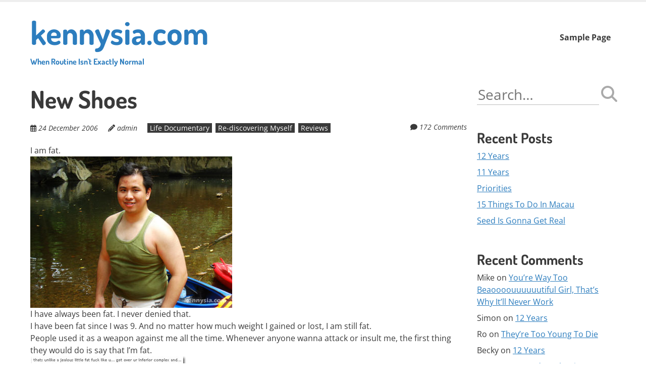

--- FILE ---
content_type: text/html; charset=UTF-8
request_url: https://www.kennysia.com/new_shoes/?replytocom=40793
body_size: 62453
content:
<!doctype html>
<!-- paulirish.com/2008/conditional-stylesheets-vs-css-hacks-answer-neither/ -->
<!--[if lt IE 7]> <html class="no-js lt-ie9 lt-ie8 lt-ie7" lang="en-AU"> <![endif]-->
<!--[if IE 7]>    <html class="no-js lt-ie9 lt-ie8" lang="en-AU"> <![endif]-->
<!--[if IE 8]>    <html class="no-js lt-ie9" lang="en-AU"> <![endif]-->
<!--[if gt IE 8]><!--> <html class="no-js" lang="en-AU"> <!--<![endif]-->
<head>
	<meta charset="UTF-8" />
	<meta http-equiv="x-ua-compatible" content="ie=edge">
	<meta name="viewport" content="width=device-width, initial-scale=1">
	<link rel="profile" href="http://gmpg.org/xfn/11" />
	<link rel="pingback" href="https://www.kennysia.com/xmlrpc.php" />

	<title>New Shoes &#8211; kennysia.com</title>
<meta name='robots' content='max-image-preview:large, noindex, follow' />
<link rel='dns-prefetch' href='//fonts.bunny.net' />
<link rel="alternate" type="application/rss+xml" title="kennysia.com &raquo; Feed" href="https://www.kennysia.com/feed/" />
<link rel="alternate" type="application/rss+xml" title="kennysia.com &raquo; Comments Feed" href="https://www.kennysia.com/comments/feed/" />
<link rel="alternate" type="application/rss+xml" title="kennysia.com &raquo; New Shoes Comments Feed" href="https://www.kennysia.com/new_shoes/feed/" />
<link rel="alternate" title="oEmbed (JSON)" type="application/json+oembed" href="https://www.kennysia.com/wp-json/oembed/1.0/embed?url=https%3A%2F%2Fwww.kennysia.com%2Fnew_shoes%2F" />
<link rel="alternate" title="oEmbed (XML)" type="text/xml+oembed" href="https://www.kennysia.com/wp-json/oembed/1.0/embed?url=https%3A%2F%2Fwww.kennysia.com%2Fnew_shoes%2F&#038;format=xml" />
<style id='wp-img-auto-sizes-contain-inline-css' type='text/css'>
img:is([sizes=auto i],[sizes^="auto," i]){contain-intrinsic-size:3000px 1500px}
/*# sourceURL=wp-img-auto-sizes-contain-inline-css */
</style>
<style id='wp-emoji-styles-inline-css' type='text/css'>

	img.wp-smiley, img.emoji {
		display: inline !important;
		border: none !important;
		box-shadow: none !important;
		height: 1em !important;
		width: 1em !important;
		margin: 0 0.07em !important;
		vertical-align: -0.1em !important;
		background: none !important;
		padding: 0 !important;
	}
/*# sourceURL=wp-emoji-styles-inline-css */
</style>
<style id='wp-block-library-inline-css' type='text/css'>
:root{--wp-block-synced-color:#7a00df;--wp-block-synced-color--rgb:122,0,223;--wp-bound-block-color:var(--wp-block-synced-color);--wp-editor-canvas-background:#ddd;--wp-admin-theme-color:#007cba;--wp-admin-theme-color--rgb:0,124,186;--wp-admin-theme-color-darker-10:#006ba1;--wp-admin-theme-color-darker-10--rgb:0,107,160.5;--wp-admin-theme-color-darker-20:#005a87;--wp-admin-theme-color-darker-20--rgb:0,90,135;--wp-admin-border-width-focus:2px}@media (min-resolution:192dpi){:root{--wp-admin-border-width-focus:1.5px}}.wp-element-button{cursor:pointer}:root .has-very-light-gray-background-color{background-color:#eee}:root .has-very-dark-gray-background-color{background-color:#313131}:root .has-very-light-gray-color{color:#eee}:root .has-very-dark-gray-color{color:#313131}:root .has-vivid-green-cyan-to-vivid-cyan-blue-gradient-background{background:linear-gradient(135deg,#00d084,#0693e3)}:root .has-purple-crush-gradient-background{background:linear-gradient(135deg,#34e2e4,#4721fb 50%,#ab1dfe)}:root .has-hazy-dawn-gradient-background{background:linear-gradient(135deg,#faaca8,#dad0ec)}:root .has-subdued-olive-gradient-background{background:linear-gradient(135deg,#fafae1,#67a671)}:root .has-atomic-cream-gradient-background{background:linear-gradient(135deg,#fdd79a,#004a59)}:root .has-nightshade-gradient-background{background:linear-gradient(135deg,#330968,#31cdcf)}:root .has-midnight-gradient-background{background:linear-gradient(135deg,#020381,#2874fc)}:root{--wp--preset--font-size--normal:16px;--wp--preset--font-size--huge:42px}.has-regular-font-size{font-size:1em}.has-larger-font-size{font-size:2.625em}.has-normal-font-size{font-size:var(--wp--preset--font-size--normal)}.has-huge-font-size{font-size:var(--wp--preset--font-size--huge)}.has-text-align-center{text-align:center}.has-text-align-left{text-align:left}.has-text-align-right{text-align:right}.has-fit-text{white-space:nowrap!important}#end-resizable-editor-section{display:none}.aligncenter{clear:both}.items-justified-left{justify-content:flex-start}.items-justified-center{justify-content:center}.items-justified-right{justify-content:flex-end}.items-justified-space-between{justify-content:space-between}.screen-reader-text{border:0;clip-path:inset(50%);height:1px;margin:-1px;overflow:hidden;padding:0;position:absolute;width:1px;word-wrap:normal!important}.screen-reader-text:focus{background-color:#ddd;clip-path:none;color:#444;display:block;font-size:1em;height:auto;left:5px;line-height:normal;padding:15px 23px 14px;text-decoration:none;top:5px;width:auto;z-index:100000}html :where(.has-border-color){border-style:solid}html :where([style*=border-top-color]){border-top-style:solid}html :where([style*=border-right-color]){border-right-style:solid}html :where([style*=border-bottom-color]){border-bottom-style:solid}html :where([style*=border-left-color]){border-left-style:solid}html :where([style*=border-width]){border-style:solid}html :where([style*=border-top-width]){border-top-style:solid}html :where([style*=border-right-width]){border-right-style:solid}html :where([style*=border-bottom-width]){border-bottom-style:solid}html :where([style*=border-left-width]){border-left-style:solid}html :where(img[class*=wp-image-]){height:auto;max-width:100%}:where(figure){margin:0 0 1em}html :where(.is-position-sticky){--wp-admin--admin-bar--position-offset:var(--wp-admin--admin-bar--height,0px)}@media screen and (max-width:600px){html :where(.is-position-sticky){--wp-admin--admin-bar--position-offset:0px}}

/*# sourceURL=wp-block-library-inline-css */
</style><style id='global-styles-inline-css' type='text/css'>
:root{--wp--preset--aspect-ratio--square: 1;--wp--preset--aspect-ratio--4-3: 4/3;--wp--preset--aspect-ratio--3-4: 3/4;--wp--preset--aspect-ratio--3-2: 3/2;--wp--preset--aspect-ratio--2-3: 2/3;--wp--preset--aspect-ratio--16-9: 16/9;--wp--preset--aspect-ratio--9-16: 9/16;--wp--preset--color--black: #000000;--wp--preset--color--cyan-bluish-gray: #abb8c3;--wp--preset--color--white: #ffffff;--wp--preset--color--pale-pink: #f78da7;--wp--preset--color--vivid-red: #cf2e2e;--wp--preset--color--luminous-vivid-orange: #ff6900;--wp--preset--color--luminous-vivid-amber: #fcb900;--wp--preset--color--light-green-cyan: #7bdcb5;--wp--preset--color--vivid-green-cyan: #00d084;--wp--preset--color--pale-cyan-blue: #8ed1fc;--wp--preset--color--vivid-cyan-blue: #0693e3;--wp--preset--color--vivid-purple: #9b51e0;--wp--preset--color--eclipse: #3a3a3a;--wp--preset--color--san-juan: #334861;--wp--preset--color--denim: #2979c7;--wp--preset--color--electric-violet: #8309e7;--wp--preset--color--cerise: #df49b8;--wp--preset--color--alizarin: #df312c;--wp--preset--color--pumpkin: #FF8228;--wp--preset--color--titanium-yellow: #eef000;--wp--preset--color--atlantis: #7ed934;--wp--preset--color--white-smoke: #eee;--wp--preset--gradient--vivid-cyan-blue-to-vivid-purple: linear-gradient(135deg,rgb(6,147,227) 0%,rgb(155,81,224) 100%);--wp--preset--gradient--light-green-cyan-to-vivid-green-cyan: linear-gradient(135deg,rgb(122,220,180) 0%,rgb(0,208,130) 100%);--wp--preset--gradient--luminous-vivid-amber-to-luminous-vivid-orange: linear-gradient(135deg,rgb(252,185,0) 0%,rgb(255,105,0) 100%);--wp--preset--gradient--luminous-vivid-orange-to-vivid-red: linear-gradient(135deg,rgb(255,105,0) 0%,rgb(207,46,46) 100%);--wp--preset--gradient--very-light-gray-to-cyan-bluish-gray: linear-gradient(135deg,rgb(238,238,238) 0%,rgb(169,184,195) 100%);--wp--preset--gradient--cool-to-warm-spectrum: linear-gradient(135deg,rgb(74,234,220) 0%,rgb(151,120,209) 20%,rgb(207,42,186) 40%,rgb(238,44,130) 60%,rgb(251,105,98) 80%,rgb(254,248,76) 100%);--wp--preset--gradient--blush-light-purple: linear-gradient(135deg,rgb(255,206,236) 0%,rgb(152,150,240) 100%);--wp--preset--gradient--blush-bordeaux: linear-gradient(135deg,rgb(254,205,165) 0%,rgb(254,45,45) 50%,rgb(107,0,62) 100%);--wp--preset--gradient--luminous-dusk: linear-gradient(135deg,rgb(255,203,112) 0%,rgb(199,81,192) 50%,rgb(65,88,208) 100%);--wp--preset--gradient--pale-ocean: linear-gradient(135deg,rgb(255,245,203) 0%,rgb(182,227,212) 50%,rgb(51,167,181) 100%);--wp--preset--gradient--electric-grass: linear-gradient(135deg,rgb(202,248,128) 0%,rgb(113,206,126) 100%);--wp--preset--gradient--midnight: linear-gradient(135deg,rgb(2,3,129) 0%,rgb(40,116,252) 100%);--wp--preset--font-size--small: 13px;--wp--preset--font-size--medium: 20px;--wp--preset--font-size--large: 36px;--wp--preset--font-size--x-large: 42px;--wp--preset--font-size--normal: 16px;--wp--preset--font-size--huge: 48px;--wp--preset--spacing--20: 0.44rem;--wp--preset--spacing--30: 0.67rem;--wp--preset--spacing--40: 1rem;--wp--preset--spacing--50: 1.5rem;--wp--preset--spacing--60: 2.25rem;--wp--preset--spacing--70: 3.38rem;--wp--preset--spacing--80: 5.06rem;--wp--preset--shadow--natural: 6px 6px 9px rgba(0, 0, 0, 0.2);--wp--preset--shadow--deep: 12px 12px 50px rgba(0, 0, 0, 0.4);--wp--preset--shadow--sharp: 6px 6px 0px rgba(0, 0, 0, 0.2);--wp--preset--shadow--outlined: 6px 6px 0px -3px rgb(255, 255, 255), 6px 6px rgb(0, 0, 0);--wp--preset--shadow--crisp: 6px 6px 0px rgb(0, 0, 0);}:root { --wp--style--global--content-size: inherit;--wp--style--global--wide-size: inherit; }:where(body) { margin: 0; }.wp-site-blocks > .alignleft { float: left; margin-right: 2em; }.wp-site-blocks > .alignright { float: right; margin-left: 2em; }.wp-site-blocks > .aligncenter { justify-content: center; margin-left: auto; margin-right: auto; }:where(.is-layout-flex){gap: 0.5em;}:where(.is-layout-grid){gap: 0.5em;}.is-layout-flow > .alignleft{float: left;margin-inline-start: 0;margin-inline-end: 2em;}.is-layout-flow > .alignright{float: right;margin-inline-start: 2em;margin-inline-end: 0;}.is-layout-flow > .aligncenter{margin-left: auto !important;margin-right: auto !important;}.is-layout-constrained > .alignleft{float: left;margin-inline-start: 0;margin-inline-end: 2em;}.is-layout-constrained > .alignright{float: right;margin-inline-start: 2em;margin-inline-end: 0;}.is-layout-constrained > .aligncenter{margin-left: auto !important;margin-right: auto !important;}.is-layout-constrained > :where(:not(.alignleft):not(.alignright):not(.alignfull)){max-width: var(--wp--style--global--content-size);margin-left: auto !important;margin-right: auto !important;}.is-layout-constrained > .alignwide{max-width: var(--wp--style--global--wide-size);}body .is-layout-flex{display: flex;}.is-layout-flex{flex-wrap: wrap;align-items: center;}.is-layout-flex > :is(*, div){margin: 0;}body .is-layout-grid{display: grid;}.is-layout-grid > :is(*, div){margin: 0;}body{padding-top: 0px;padding-right: 0px;padding-bottom: 0px;padding-left: 0px;}a:where(:not(.wp-element-button)){text-decoration: underline;}:root :where(.wp-element-button, .wp-block-button__link){background-color: #32373c;border-width: 0;color: #fff;font-family: inherit;font-size: inherit;font-style: inherit;font-weight: inherit;letter-spacing: inherit;line-height: inherit;padding-top: calc(0.667em + 2px);padding-right: calc(1.333em + 2px);padding-bottom: calc(0.667em + 2px);padding-left: calc(1.333em + 2px);text-decoration: none;text-transform: inherit;}.has-black-color{color: var(--wp--preset--color--black) !important;}.has-cyan-bluish-gray-color{color: var(--wp--preset--color--cyan-bluish-gray) !important;}.has-white-color{color: var(--wp--preset--color--white) !important;}.has-pale-pink-color{color: var(--wp--preset--color--pale-pink) !important;}.has-vivid-red-color{color: var(--wp--preset--color--vivid-red) !important;}.has-luminous-vivid-orange-color{color: var(--wp--preset--color--luminous-vivid-orange) !important;}.has-luminous-vivid-amber-color{color: var(--wp--preset--color--luminous-vivid-amber) !important;}.has-light-green-cyan-color{color: var(--wp--preset--color--light-green-cyan) !important;}.has-vivid-green-cyan-color{color: var(--wp--preset--color--vivid-green-cyan) !important;}.has-pale-cyan-blue-color{color: var(--wp--preset--color--pale-cyan-blue) !important;}.has-vivid-cyan-blue-color{color: var(--wp--preset--color--vivid-cyan-blue) !important;}.has-vivid-purple-color{color: var(--wp--preset--color--vivid-purple) !important;}.has-eclipse-color{color: var(--wp--preset--color--eclipse) !important;}.has-san-juan-color{color: var(--wp--preset--color--san-juan) !important;}.has-denim-color{color: var(--wp--preset--color--denim) !important;}.has-electric-violet-color{color: var(--wp--preset--color--electric-violet) !important;}.has-cerise-color{color: var(--wp--preset--color--cerise) !important;}.has-alizarin-color{color: var(--wp--preset--color--alizarin) !important;}.has-pumpkin-color{color: var(--wp--preset--color--pumpkin) !important;}.has-titanium-yellow-color{color: var(--wp--preset--color--titanium-yellow) !important;}.has-atlantis-color{color: var(--wp--preset--color--atlantis) !important;}.has-white-smoke-color{color: var(--wp--preset--color--white-smoke) !important;}.has-black-background-color{background-color: var(--wp--preset--color--black) !important;}.has-cyan-bluish-gray-background-color{background-color: var(--wp--preset--color--cyan-bluish-gray) !important;}.has-white-background-color{background-color: var(--wp--preset--color--white) !important;}.has-pale-pink-background-color{background-color: var(--wp--preset--color--pale-pink) !important;}.has-vivid-red-background-color{background-color: var(--wp--preset--color--vivid-red) !important;}.has-luminous-vivid-orange-background-color{background-color: var(--wp--preset--color--luminous-vivid-orange) !important;}.has-luminous-vivid-amber-background-color{background-color: var(--wp--preset--color--luminous-vivid-amber) !important;}.has-light-green-cyan-background-color{background-color: var(--wp--preset--color--light-green-cyan) !important;}.has-vivid-green-cyan-background-color{background-color: var(--wp--preset--color--vivid-green-cyan) !important;}.has-pale-cyan-blue-background-color{background-color: var(--wp--preset--color--pale-cyan-blue) !important;}.has-vivid-cyan-blue-background-color{background-color: var(--wp--preset--color--vivid-cyan-blue) !important;}.has-vivid-purple-background-color{background-color: var(--wp--preset--color--vivid-purple) !important;}.has-eclipse-background-color{background-color: var(--wp--preset--color--eclipse) !important;}.has-san-juan-background-color{background-color: var(--wp--preset--color--san-juan) !important;}.has-denim-background-color{background-color: var(--wp--preset--color--denim) !important;}.has-electric-violet-background-color{background-color: var(--wp--preset--color--electric-violet) !important;}.has-cerise-background-color{background-color: var(--wp--preset--color--cerise) !important;}.has-alizarin-background-color{background-color: var(--wp--preset--color--alizarin) !important;}.has-pumpkin-background-color{background-color: var(--wp--preset--color--pumpkin) !important;}.has-titanium-yellow-background-color{background-color: var(--wp--preset--color--titanium-yellow) !important;}.has-atlantis-background-color{background-color: var(--wp--preset--color--atlantis) !important;}.has-white-smoke-background-color{background-color: var(--wp--preset--color--white-smoke) !important;}.has-black-border-color{border-color: var(--wp--preset--color--black) !important;}.has-cyan-bluish-gray-border-color{border-color: var(--wp--preset--color--cyan-bluish-gray) !important;}.has-white-border-color{border-color: var(--wp--preset--color--white) !important;}.has-pale-pink-border-color{border-color: var(--wp--preset--color--pale-pink) !important;}.has-vivid-red-border-color{border-color: var(--wp--preset--color--vivid-red) !important;}.has-luminous-vivid-orange-border-color{border-color: var(--wp--preset--color--luminous-vivid-orange) !important;}.has-luminous-vivid-amber-border-color{border-color: var(--wp--preset--color--luminous-vivid-amber) !important;}.has-light-green-cyan-border-color{border-color: var(--wp--preset--color--light-green-cyan) !important;}.has-vivid-green-cyan-border-color{border-color: var(--wp--preset--color--vivid-green-cyan) !important;}.has-pale-cyan-blue-border-color{border-color: var(--wp--preset--color--pale-cyan-blue) !important;}.has-vivid-cyan-blue-border-color{border-color: var(--wp--preset--color--vivid-cyan-blue) !important;}.has-vivid-purple-border-color{border-color: var(--wp--preset--color--vivid-purple) !important;}.has-eclipse-border-color{border-color: var(--wp--preset--color--eclipse) !important;}.has-san-juan-border-color{border-color: var(--wp--preset--color--san-juan) !important;}.has-denim-border-color{border-color: var(--wp--preset--color--denim) !important;}.has-electric-violet-border-color{border-color: var(--wp--preset--color--electric-violet) !important;}.has-cerise-border-color{border-color: var(--wp--preset--color--cerise) !important;}.has-alizarin-border-color{border-color: var(--wp--preset--color--alizarin) !important;}.has-pumpkin-border-color{border-color: var(--wp--preset--color--pumpkin) !important;}.has-titanium-yellow-border-color{border-color: var(--wp--preset--color--titanium-yellow) !important;}.has-atlantis-border-color{border-color: var(--wp--preset--color--atlantis) !important;}.has-white-smoke-border-color{border-color: var(--wp--preset--color--white-smoke) !important;}.has-vivid-cyan-blue-to-vivid-purple-gradient-background{background: var(--wp--preset--gradient--vivid-cyan-blue-to-vivid-purple) !important;}.has-light-green-cyan-to-vivid-green-cyan-gradient-background{background: var(--wp--preset--gradient--light-green-cyan-to-vivid-green-cyan) !important;}.has-luminous-vivid-amber-to-luminous-vivid-orange-gradient-background{background: var(--wp--preset--gradient--luminous-vivid-amber-to-luminous-vivid-orange) !important;}.has-luminous-vivid-orange-to-vivid-red-gradient-background{background: var(--wp--preset--gradient--luminous-vivid-orange-to-vivid-red) !important;}.has-very-light-gray-to-cyan-bluish-gray-gradient-background{background: var(--wp--preset--gradient--very-light-gray-to-cyan-bluish-gray) !important;}.has-cool-to-warm-spectrum-gradient-background{background: var(--wp--preset--gradient--cool-to-warm-spectrum) !important;}.has-blush-light-purple-gradient-background{background: var(--wp--preset--gradient--blush-light-purple) !important;}.has-blush-bordeaux-gradient-background{background: var(--wp--preset--gradient--blush-bordeaux) !important;}.has-luminous-dusk-gradient-background{background: var(--wp--preset--gradient--luminous-dusk) !important;}.has-pale-ocean-gradient-background{background: var(--wp--preset--gradient--pale-ocean) !important;}.has-electric-grass-gradient-background{background: var(--wp--preset--gradient--electric-grass) !important;}.has-midnight-gradient-background{background: var(--wp--preset--gradient--midnight) !important;}.has-small-font-size{font-size: var(--wp--preset--font-size--small) !important;}.has-medium-font-size{font-size: var(--wp--preset--font-size--medium) !important;}.has-large-font-size{font-size: var(--wp--preset--font-size--large) !important;}.has-x-large-font-size{font-size: var(--wp--preset--font-size--x-large) !important;}.has-normal-font-size{font-size: var(--wp--preset--font-size--normal) !important;}.has-huge-font-size{font-size: var(--wp--preset--font-size--huge) !important;}
/*# sourceURL=global-styles-inline-css */
</style>

<link rel='stylesheet' id='normalize-css' href='https://www.kennysia.com/wp-content/themes/ephemeris/css/normalize.css?ver=8.0.1' type='text/css' media='all' />
<link rel='stylesheet' id='font-awesome-6-css' href='https://www.kennysia.com/wp-content/themes/ephemeris/css/fontawesome-all.min.css?ver=6.7.2' type='text/css' media='all' />
<link rel='stylesheet' id='unsemantic-grid-css' href='https://www.kennysia.com/wp-content/themes/ephemeris/css/unsemantic.css?ver=1.2.3' type='text/css' media='all' />
<link rel='stylesheet' id='ephemeris-fonts-css' href='https://fonts.bunny.net/css?family=Open+Sans%3A400%2C400i%2C700%2C700i%7CDosis%3A700&#038;subset=latin&#038;display=fallback' type='text/css' media='all' />
<link rel='stylesheet' id='ephemeris-style-css' href='https://www.kennysia.com/wp-content/themes/ephemeris/style.css?ver=1.5.3' type='text/css' media='all' />
<script type="text/javascript" src="https://www.kennysia.com/wp-includes/js/jquery/jquery.min.js?ver=3.7.1" id="jquery-core-js"></script>
<script type="text/javascript" src="https://www.kennysia.com/wp-includes/js/jquery/jquery-migrate.min.js?ver=3.4.1" id="jquery-migrate-js"></script>
<link rel="https://api.w.org/" href="https://www.kennysia.com/wp-json/" /><link rel="alternate" title="JSON" type="application/json" href="https://www.kennysia.com/wp-json/wp/v2/posts/463" /><link rel="EditURI" type="application/rsd+xml" title="RSD" href="https://www.kennysia.com/xmlrpc.php?rsd" />
<meta name="generator" content="WordPress 6.9" />
<link rel="canonical" href="https://www.kennysia.com/new_shoes/" />
<link rel='shortlink' href='https://www.kennysia.com/?p=463' />
<style type="text/css">@media only screen and (max-width: 1600px) {.site-content .grid-100 .alignwide {margin-left: 0;margin-right: 0;}.site-content .grid-100 .wp-block-table.alignwide {width: 100%;}.site-content .grid-100 figure.alignwide.wp-block-embed.is-type-video {width: 100%;}}.wp-block-group.alignwide.is-layout-constrained {max-width: 1560px;}.wp-block-group.alignfull.is-layout-constrained {max-width: none;}body .is-layout-constrained > :where(:not(.alignleft):not(.alignright):not(.alignfull)) {max-width: 1160px;}.wp-block-cover .wp-block-cover__inner-container {max-width: 1160px;}.wp-block-cover.is-style-extended-inner-container .wp-block-cover__inner-container {max-width: 1560px;}</style><style type="text/css">.grid-container { max-width: 1200px; }.entry-header h1 { color: #3a3a3a; }.entry-header h1 a { color: #3a3a3a; }.entry-header h1 a:visited { color: #3a3a3a; }.entry-header h1 a:hover, .entry-header h1 a:active { color: #2c7dbe; }h1, h2, h3, h4, h5, h6 { color: #3a3a3a; }h1 a, h2 a, h3 a, h4 a, h5 a, h6 a { color: #2c7dbe; }h1 a:visited, h2 a:visited, h3 a:visited, h4 a:visited, h5 a:visited, h6 a:visited { color: #2c7dbe; }h1 a:hover, h2 a:hover, h3 a:hover, h4 a:hover, h5 a:hover, h6 a:hover, h1 a:active, h2 a:active, h3 a:active, h4 a:active, h5 a:active, h6 a:active { color: #344860; }.site-content, .more-link { color: #3a3a3a; }a, .more-link { color: #2c7dbe; }a:visited, .more-link:visited { color: #2c7dbe; }a:hover, a:active, .more-link:hover, .more-link:active { color: #344860; }#footercontainer { background-color: #f9f9f9; }#footercreditscontainer { background-color: #f9f9f9; }.site-credits { color: #9a9a9a; }</style><style type="text/css">.recentcomments a{display:inline !important;padding:0 !important;margin:0 !important;}</style></head>

<body itemscope="itemscope" itemtype="http://schema.org/CreativeWork" class="wp-singular post-template-default single single-post postid-463 single-format-standard wp-embed-responsive wp-theme-ephemeris">
<main class="hfeed site" role="main">

	<div class="visuallyhidden skip-link"><a href="#content" title="Skip to main content">Skip to main content</a></div>

				<div class="top-header">
			<div class="announcement-bar grid-container">
				<div class="grid-100 tablet-grid-100 social-header"></div> <!-- /.grid-100.social-header -->			</div>
		</div>

		<div id="headercontainer">
			
			<header id="masthead" class="grid-container site-header" role="banner">
				<div class="grid-40 tablet-grid-40 mobile-grid-100 site-title"><span class="site-title-link"><a href="https://www.kennysia.com/" title="kennysia.com" rel="home">kennysia.com<div class="site-title-tagline">When Routine Isn&#039;t Exactly Normal</div></a></span></div> <!-- /.grid-40.site-title --><div class="grid-60 tablet-grid-60 mobile-grid-100 "><nav id="site-navigation" class="main-navigation" role="navigation" itemscope="itemscope" itemtype="http://schema.org/SiteNavigationElement"><div class="assistive-text skip-link"><a href="#content" title="Skip to content">Skip to content</a></div><div class="nav-menu"><ul>
<li class="page_item page-item-2"><a href="https://www.kennysia.com/sample-page/">Sample Page</a></li>
</ul></div>
</nav> <!-- /.site-navigation.main-navigation --></div> <!-- /.grid-60 -->			</header> <!-- /#masthead.grid-container.site-header -->

					</div> <!-- /#headercontainer -->
			

<div id="maincontentcontainer">
	<div id="content" class="grid-container site-content" role="main">

						<div class="grid-75 tablet-grid-75 mobile-grid-100">

				
<article itemscope="itemscope" itemtype="http://schema.org/Article" id="post-463" class="post-463 post type-post status-publish format-standard hentry category-life-documentary category-re-discovering-myself category-reviews">
			<header class="entry-header">
							<h1 class="entry-title">New Shoes</h1>
				<div class="header-meta"><span class="publish-date"><i class="far fa-calendar-alt" aria-hidden="true"></i> <a href="https://www.kennysia.com/new_shoes/" title="Posted 24 December 2006 @ 4:56 pm" rel="bookmark"><time class="entry-date" datetime="2006-12-24T16:56:12+08:00" itemprop="datePublished">24 December 2006</time></a></span><address class="publish-author"><i class="fas fa-pencil-alt" aria-hidden="true"></i> <span class="author vcard"><a class="url fn n" href="https://www.kennysia.com/author/kennysia/" title="View all posts by admin" rel="author" itemprop="author">admin</a></span></address><span class="post-categories"><a href="https://www.kennysia.com/category/life-documentary/" rel="category tag">Life Documentary</a> <a href="https://www.kennysia.com/category/re-discovering-myself/" rel="category tag">Re-discovering Myself</a> <a href="https://www.kennysia.com/category/reviews/" rel="category tag">Reviews</a></span><span class="comments-link"><i class="fas fa-comment" aria-hidden="true"></i> <a href="https://www.kennysia.com/new_shoes/#comments" title="Comment on New Shoes">172 Comments</a></span></div>			</header> <!-- /.entry-header -->
	
			<div class="entry-content">
			<p>I am fat.<br />
<img fetchpriority="high" decoding="async" src="http://www.kennysia.com/images/photos/20061223-17.jpg" width="400" height="300" alt="" border="0"><br />
I have always been fat. I never denied that.<br />
I have been fat since I was 9. And no matter how much weight I gained or lost, I am still fat.<br />
People used it as a weapon against me all the time. Whenever anyone wanna attack or insult me, the first thing they would do is say that I&#8217;m fat.<br />
<img decoding="async" src="http://www.kennysia.com/images/photos/20061223-18.jpg" width="400" height="300" alt="" border="0"><br />
It didn&#8217;t do my self-esteem a lot of good, even way back when I was in high school. I was quiet. I did not have a lot of friends because I did not fit in the &#8220;popular crowd&#8221;. I was bullied because I was fat.<br />
I was like Rudolph the Red-Nosed Reindeer.<br />
All of the other reindeers, used to laugh and call me names. They never let poor Kenny, play in any reindeer games.<br />
<img decoding="async" src="http://www.kennysia.com/images/photos/20061223-10.jpg" width="400" height="300" alt="" border="0"><br />
That&#8217;s alright. I am fat. People call me fat and I deserve it.<br />
It&#8217;s not like I have anyone to blame it on.<br />
Who can I blame? My parents for giving me bad genes?<br />
<img loading="lazy" decoding="async" src="http://www.kennysia.com/images/photos/20061223-9.jpg" width="400" height="300" alt="" border="0"><br />
Some people can eat like a horse, drink like a fish, don&#8217;t exercise and still remain slim.<br />
I have to watch what I eat strictly and workout 6 times a week like mad just to prevent myself from getting too fat. If I fail to follow that routine for even just one week, I will gain fat. That&#8217;s how sensitive my body is.<br />
But that&#8217;s ok.<br />
I recognise it as my disability. It is a curse I have to live with. But it doesn&#8217;t bother me.<br />
All it means is I have to work extra hard to be on the same level with everyone else.<br />
<img loading="lazy" decoding="async" src="http://www.kennysia.com/images/photos/20061223-1.jpg" width="400" height="300" alt="" border="0"><br />
So be it.<br />
This time last year I made myself <a href="http://www.kennysia.com/archives/2005/12/2006_new_years.php" target="_blank" rel="noopener">a list of New Year&#8217;s Resolutions</a>.<br />
One of the items on the list, is to shed 10kg off my body weight.<br />
<img loading="lazy" decoding="async" src="http://www.kennysia.com/images/photos/20061223-4.jpg" width="400" height="300" alt="" border="0"><br />
And so I started exercising regularly. For the past few months I have been hitting the gym almost without fail 3 times a week immediately after work. On top of that, I am alternating between jogging and swimming 45 minutes in the pool everyday.<br />
I began eating all the healthy stuff. Friends who went out with me before would vouch for my strict draconian diet. I gave up a lot of my favourite Kuching food, like kolo mee and laksa. I took the <a href="http://www.cheeserland.com/kenko" target="_blank" rel="noopener">Kenko Diet Plums</a> I got from Cheesie. At the peak of my desperation, I was eating an apple for lunch.<br />
It has been 12 months since I made that resolution.<br />
I was 86kg then.<br />
<img loading="lazy" decoding="async" src="http://www.kennysia.com/images/photos/20061223-3.jpg" width="300" height="400" alt="" border="0"><br />
<br />
I am 78kg now.<br />
<img loading="lazy" decoding="async" src="http://www.kennysia.com/images/photos/20061223-2.jpg" width="500" height="375" alt="" border="0"><br />
Just 2kg shy of my target.<br />
Of course, I am still fat lah. I know that I&#8217;ll probably never ever be considered slim. Still fat, but just <i>less </i>fat.<br />
Knowing how stubborn my body is, losing the 8kg over the period of 12 months wasn&#8217;t that easy.<br />
<img loading="lazy" decoding="async" src="http://www.kennysia.com/images/photos/20061223-8.jpg" width="400" height="300" alt="" border="0"><br />
Without a doubt, the most significant turning point in 2006 was when I did the 42km <a href="http://www.kennysia.com/archives/2006/03/kuala_lumpur_in.php" target="_blank" rel="noopener">KL International Marathon</a>. Of all the participants present that day at the starting line, I was definitely the most out of place. I was like the Jack Black among all the Johnny Depps and Angelina Jolies.<br />
And yet I did it, even when it meant limping and literally DRAGGING my two numb legs for the remaining 12km of the race.<br />
<img loading="lazy" decoding="async" src="http://www.kennysia.com/images/photos/20060307-9.jpg" title="" width="400" height="300" border="0"><br />
I felt like a brand new person when I crossed the finishing line. It wasn&#8217;t just because I had achieved a seemingly inhumane feat. It was also the people I meet along the way, like a 73-year-old who finished the race 1.5 hour ahead of me, that inspired me and gave me unlimited confidence boost.<br />
Completing the 42km made me truly believe that <b>nothing is impossible</b>.<br />
Soon after the marathon, I noticed my body underwent serious transformation. Within a month, 4kg worth of fat melted right off my body.<br />
<img loading="lazy" decoding="async" src="http://www.kennysia.com/images/photos/20061223-13.jpg" width="400" height="300" alt="" border="0"><br />
A lot of people e-mailed in asking if I&#8217;m participating in future marathons.<br />
Yes, I am.<br />
I can&#8217;t lie. I miss the trance I went into after reaching the human threshold 30km into the race. I miss the hit of natural high when I crossed the finishing line. The fact is, <i>I cannot wait</i> to compete in my next marathon. I&#8217;m addicted to it.<br />
One of my new year resolutions is take up distance running seriously next year.<br />
I have already started training for my next marathon.<br />
<img loading="lazy" decoding="async" src="http://www.kennysia.com/images/photos/20061223-12.jpg" width="400" height="300" alt="" border="0"><br />
But the shoes I wore for my last one was completely obliterated. I wasn&#8217;t ready to replace them since I only had those shoes for less than 2 years.<br />
I did helplessly try to superglue the soles of the shoes back together but the damn thing couldn&#8217;t even hold on for a few days before opening its mouth again.<br />
<img loading="lazy" decoding="async" src="http://www.kennysia.com/images/photos/20061223-14.jpg" width="400" height="300" alt="" border="0"><br />
I was walking around in the adidas store at 1 Utama during my last trip to KL and learnt about their &#8216;Test Run 28&#8217; campaign which I thought was real interesting concept.<br />
<img loading="lazy" decoding="async" src="http://www.kennysia.com/images/photos/20061223-5.jpg" width="400" height="300" alt="" border="0"><br />
If you&#8217;re not satisfied for any reason at all within 28 days, the shop will exchange them for another brand new pair from the <i>&#8216;Test Run 28&#8217;</i> range, no questions asked.<br />
That&#8217;s real important because good running shoes always costs so bloody much. Most people don&#8217;t know if the shoes really suit them or not until they tried them out in the real world.<br />
<img loading="lazy" decoding="async" src="http://www.kennysia.com/images/photos/20061223-7.jpg" width="400" height="300" alt="" border="0"><br />
It&#8217;s been ages since I bought new sports shoes, so I was like a kid in a candy store going through all the choices.<br />
I spotted the adidas Supernova Control and fell in love with it as soon as I slipped them on. It is their latest in their popular Supernova series which has been getting rave reviews from the runners community. A pair of those costs RM499 . That&#8217;s the price to pay to get their top-of-the-line technical running shoes.<br />
RM499&#8230; that&#8217;s like, RM249.50 for each foot. :/<br />
<img loading="lazy" decoding="async" src="http://www.kennysia.com/images/photos/20061223-6.jpg" width="500" height="375" alt="" border="0"><br />
The difference between a RM499 technical shoe and a RM49 one you can get from Bata is that the more expensive adidas is fitted with all the high-end technology a normal person couldn&#8217;t care less.<br />
Technology like the <i>Ortholite </i>for its antimicrobial moisture wicking sock lining, <i>3D Torsion System</i> for mid-foot integerity, <i>Quickstrike </i>for light-weight flexibility, <i>adiWEAR </i>for durable outsoles, <i>adiPRENE </i>for shock absorption and <i>adiPRENE+</i> for efficient forefoot propulsion.<br />
Oh sorry, did I make you read through all those? 😉<br />
Heh, I wouldn&#8217;t even adiBOTHER to adiSTAND all those adiTERMS, adiWISE I will get an adiHEADACHE+ and then I&#8217;ll say adiOS.<br />
<img loading="lazy" decoding="async" src="http://www.kennysia.com/images/photos/20061223-16.jpg" width="400" height="300" alt="" border="0"><br />
Still, can&#8217;t deny that the new shoes look cool though. 😛 I just love the silver and metallic blue colour combo. It looks darn futuristic.<br />
<img loading="lazy" decoding="async" src="http://www.kennysia.com/images/photos/20061223-15.jpg" width="500" height="375" alt="" border="0"><br />
Anyway, I worn the shoes for a few days now and they feel fantastic. No wonder seasoned runners love these. My ankles don&#8217;t hurt as much after running and that&#8217;s a good thing if I plan to improve my marathon time in 3 months time.<br />
When you&#8217;re running religiously everyday, simple purchases like this can make your feet really happy.</p>
<p><img loading="lazy" decoding="async" src="http://www.kennysia.com/images/photos/20061223-11.jpg" width="400" height="463" alt="" border="0"><br />
So who&#8217;s joining me for my next marathon?</p>
<p><span id="more-463"></span><br />
Look what I got in a mail. A <a href="http://www.kennysia.com/images/photos/20061223-0.jpg" target="_blank" rel="noopener">belated birthday/early Christmas present</a> all the way from Singapore!<br />
Thanks <a href="http://0811.blogdrive.com" target="_blank" rel="noopener">desperate addict</a>!</p>
					</div> <!-- /.entry-content -->
	
	<footer class="entry-meta">
							</footer> <!-- /.entry-meta -->
	</article> <!-- /#post -->

<section id="comments" class="comments-area">

	
	
		<div id="respond" class="comment-respond">
		<h3 id="reply-title" class="comment-reply-title">Leave a Reply <small><a rel="nofollow" id="cancel-comment-reply-link" href="/new_shoes/#respond" style="display:none;">Cancel reply</a></small></h3><form action="https://www.kennysia.com/wp-comments-post.php" method="post" id="commentform" class="comment-form"><p class="comment-notes"><span id="email-notes">Your email address will not be published.</span> <span class="required-field-message">Required fields are marked <span class="required">*</span></span></p><p class="comment-form-comment"><label for="comment">Comment <span class="required">*</span></label><textarea autocomplete="new-password"  id="ib06380916"  name="ib06380916"   cols="45" rows="8" aria-required="true"></textarea><textarea id="comment" aria-label="hp-comment" aria-hidden="true" name="comment" autocomplete="new-password" style="padding:0 !important;clip:rect(1px, 1px, 1px, 1px) !important;position:absolute !important;white-space:nowrap !important;height:1px !important;width:1px !important;overflow:hidden !important;" tabindex="-1"></textarea><script data-noptimize>document.getElementById("comment").setAttribute( "id", "ad13a0cddfd842c49bb89013dc4e83ac" );document.getElementById("ib06380916").setAttribute( "id", "comment" );</script></p><p class="comment-form-author"><label for="author">Name <span class="required">*</span></label> <input id="author" name="author" type="text" value="" size="30" aria-required="true" /></p>
<p class="comment-form-email"><label for="email">Email <span class="required">*</span></label> <input id="email" name="email" type="text" value="" size="30" aria-required="true" /></p>
<p class="comment-form-url"><label for="url">Website</label><input id="url" name="url" type="text" value="" size="30" /></p>
<p class="comment-form-cookies-consent"><input id="wp-comment-cookies-consent" name="wp-comment-cookies-consent" type="checkbox" value="yes" /> <label for="wp-comment-cookies-consent">Save my name, email, and website in this browser for the next time I comment.</label></p>
<p class="form-submit"><input name="submit" type="submit" id="submit" class="submit" value="Post Comment" /> <input type='hidden' name='comment_post_ID' value='463' id='comment_post_ID' />
<input type='hidden' name='comment_parent' id='comment_parent' value='0' />
</p><p style="display: none;"><input type="hidden" id="akismet_comment_nonce" name="akismet_comment_nonce" value="09b99a97cb" /></p><p style="display: none !important;" class="akismet-fields-container" data-prefix="ak_"><label>&#916;<textarea name="ak_hp_textarea" cols="45" rows="8" maxlength="100"></textarea></label><input type="hidden" id="ak_js_1" name="ak_js" value="237"/><script>document.getElementById( "ak_js_1" ).setAttribute( "value", ( new Date() ).getTime() );</script></p></form>	</div><!-- #respond -->
	
</section> <!-- /#comments.comments-area -->
<nav role="navigation" class="navigation pagination nav-single"><h2 class="screen-reader-text">Posts navigation</h2><div class="nav-previous"><a href="https://www.kennysia.com/the_truth_about/" rel="prev"><span class="meta-nav"><i class="fas fa-angle-left" aria-hidden="true"></i></span> The Truth About The Truth About Prepaid</a></div><div class="nav-next"><a href="https://www.kennysia.com/kirsten_is_2_ye/" rel="next">Kirsten Is 2 Years Old <span class="meta-nav"><i class="fas fa-angle-right" aria-hidden="true"></i></span></a></div></nav><!-- .navigation pagination nav-single -->
			</div>
			<div class="grid-25 tablet-grid-25 mobile-grid-100">

	
<div id="secondary" class="widget-area" role="complementary">
	<aside id="search-2" class="widget widget_search"><form role="search" method="get" class="search-form" action="https://www.kennysia.com">
	<label>
		<span class="screen-reader-text">Search for:</span>
		<input type="search" class="search-field" placeholder="Search&hellip;" value="" name="s"/>
	</label>
	<button type="submit" class="search-submit"><i class="fas fa-search"></i></button>
<input type='hidden' name='lang' value='en' /></form>
</aside>
		<aside id="recent-posts-2" class="widget widget_recent_entries">
		<h3 class="widget-title">Recent Posts</h3>
		<ul>
											<li>
					<a href="https://www.kennysia.com/12_years/">12 Years</a>
									</li>
											<li>
					<a href="https://www.kennysia.com/11_years/">11 Years</a>
									</li>
											<li>
					<a href="https://www.kennysia.com/priorities/">Priorities</a>
									</li>
											<li>
					<a href="https://www.kennysia.com/15_things_to_do/">15 Things To Do In Macau</a>
									</li>
											<li>
					<a href="https://www.kennysia.com/seed_is_gonna_g/">Seed Is Gonna Get Real</a>
									</li>
					</ul>

		</aside><aside id="recent-comments-2" class="widget widget_recent_comments"><h3 class="widget-title">Recent Comments</h3><ul id="recentcomments"><li class="recentcomments"><span class="comment-author-link">Mike</span> on <a href="https://www.kennysia.com/youre_way_too_b/#comment-156539">You&#8217;re Way Too Beaoooouuuuuutiful Girl, That&#8217;s Why It&#8217;ll Never Work</a></li><li class="recentcomments"><span class="comment-author-link">Simon</span> on <a href="https://www.kennysia.com/12_years/#comment-154582">12 Years</a></li><li class="recentcomments"><span class="comment-author-link">Ro</span> on <a href="https://www.kennysia.com/theyre_too_youn/#comment-146730">They&#8217;re Too Young To Die</a></li><li class="recentcomments"><span class="comment-author-link">Becky</span> on <a href="https://www.kennysia.com/12_years/#comment-106223">12 Years</a></li><li class="recentcomments"><span class="comment-author-link">me</span> on <a href="https://www.kennysia.com/eo_tour_de_mala/#comment-106106">EO Tour de Malaysia</a></li></ul></aside><aside id="archives-2" class="widget widget_archive"><h3 class="widget-title">Archives</h3>
			<ul>
					<li><a href='https://www.kennysia.com/2017/05/'>May 2017</a></li>
	<li><a href='https://www.kennysia.com/2016/05/'>May 2016</a></li>
	<li><a href='https://www.kennysia.com/2015/10/'>October 2015</a></li>
	<li><a href='https://www.kennysia.com/2015/09/'>September 2015</a></li>
	<li><a href='https://www.kennysia.com/2015/08/'>August 2015</a></li>
	<li><a href='https://www.kennysia.com/2015/05/'>May 2015</a></li>
	<li><a href='https://www.kennysia.com/2015/04/'>April 2015</a></li>
	<li><a href='https://www.kennysia.com/2015/03/'>March 2015</a></li>
	<li><a href='https://www.kennysia.com/2014/05/'>May 2014</a></li>
	<li><a href='https://www.kennysia.com/2014/03/'>March 2014</a></li>
	<li><a href='https://www.kennysia.com/2014/01/'>January 2014</a></li>
	<li><a href='https://www.kennysia.com/2013/12/'>December 2013</a></li>
	<li><a href='https://www.kennysia.com/2013/11/'>November 2013</a></li>
	<li><a href='https://www.kennysia.com/2013/10/'>October 2013</a></li>
	<li><a href='https://www.kennysia.com/2013/05/'>May 2013</a></li>
	<li><a href='https://www.kennysia.com/2013/02/'>February 2013</a></li>
	<li><a href='https://www.kennysia.com/2013/01/'>January 2013</a></li>
	<li><a href='https://www.kennysia.com/2012/12/'>December 2012</a></li>
	<li><a href='https://www.kennysia.com/2012/11/'>November 2012</a></li>
	<li><a href='https://www.kennysia.com/2012/10/'>October 2012</a></li>
	<li><a href='https://www.kennysia.com/2012/09/'>September 2012</a></li>
	<li><a href='https://www.kennysia.com/2012/08/'>August 2012</a></li>
	<li><a href='https://www.kennysia.com/2012/07/'>July 2012</a></li>
	<li><a href='https://www.kennysia.com/2012/06/'>June 2012</a></li>
	<li><a href='https://www.kennysia.com/2012/05/'>May 2012</a></li>
	<li><a href='https://www.kennysia.com/2012/04/'>April 2012</a></li>
	<li><a href='https://www.kennysia.com/2012/03/'>March 2012</a></li>
	<li><a href='https://www.kennysia.com/2012/02/'>February 2012</a></li>
	<li><a href='https://www.kennysia.com/2012/01/'>January 2012</a></li>
	<li><a href='https://www.kennysia.com/2011/12/'>December 2011</a></li>
	<li><a href='https://www.kennysia.com/2011/11/'>November 2011</a></li>
	<li><a href='https://www.kennysia.com/2011/10/'>October 2011</a></li>
	<li><a href='https://www.kennysia.com/2011/09/'>September 2011</a></li>
	<li><a href='https://www.kennysia.com/2011/08/'>August 2011</a></li>
	<li><a href='https://www.kennysia.com/2011/07/'>July 2011</a></li>
	<li><a href='https://www.kennysia.com/2011/06/'>June 2011</a></li>
	<li><a href='https://www.kennysia.com/2011/05/'>May 2011</a></li>
	<li><a href='https://www.kennysia.com/2011/04/'>April 2011</a></li>
	<li><a href='https://www.kennysia.com/2011/03/'>March 2011</a></li>
	<li><a href='https://www.kennysia.com/2011/02/'>February 2011</a></li>
	<li><a href='https://www.kennysia.com/2011/01/'>January 2011</a></li>
	<li><a href='https://www.kennysia.com/2010/12/'>December 2010</a></li>
	<li><a href='https://www.kennysia.com/2010/11/'>November 2010</a></li>
	<li><a href='https://www.kennysia.com/2010/10/'>October 2010</a></li>
	<li><a href='https://www.kennysia.com/2010/09/'>September 2010</a></li>
	<li><a href='https://www.kennysia.com/2010/08/'>August 2010</a></li>
	<li><a href='https://www.kennysia.com/2010/07/'>July 2010</a></li>
	<li><a href='https://www.kennysia.com/2010/06/'>June 2010</a></li>
	<li><a href='https://www.kennysia.com/2010/05/'>May 2010</a></li>
	<li><a href='https://www.kennysia.com/2010/04/'>April 2010</a></li>
	<li><a href='https://www.kennysia.com/2010/03/'>March 2010</a></li>
	<li><a href='https://www.kennysia.com/2010/02/'>February 2010</a></li>
	<li><a href='https://www.kennysia.com/2010/01/'>January 2010</a></li>
	<li><a href='https://www.kennysia.com/2009/12/'>December 2009</a></li>
	<li><a href='https://www.kennysia.com/2009/11/'>November 2009</a></li>
	<li><a href='https://www.kennysia.com/2009/10/'>October 2009</a></li>
	<li><a href='https://www.kennysia.com/2009/09/'>September 2009</a></li>
	<li><a href='https://www.kennysia.com/2009/08/'>August 2009</a></li>
	<li><a href='https://www.kennysia.com/2009/07/'>July 2009</a></li>
	<li><a href='https://www.kennysia.com/2009/06/'>June 2009</a></li>
	<li><a href='https://www.kennysia.com/2009/05/'>May 2009</a></li>
	<li><a href='https://www.kennysia.com/2009/04/'>April 2009</a></li>
	<li><a href='https://www.kennysia.com/2009/03/'>March 2009</a></li>
	<li><a href='https://www.kennysia.com/2009/02/'>February 2009</a></li>
	<li><a href='https://www.kennysia.com/2009/01/'>January 2009</a></li>
	<li><a href='https://www.kennysia.com/2008/12/'>December 2008</a></li>
	<li><a href='https://www.kennysia.com/2008/11/'>November 2008</a></li>
	<li><a href='https://www.kennysia.com/2008/10/'>October 2008</a></li>
	<li><a href='https://www.kennysia.com/2008/09/'>September 2008</a></li>
	<li><a href='https://www.kennysia.com/2008/08/'>August 2008</a></li>
	<li><a href='https://www.kennysia.com/2008/07/'>July 2008</a></li>
	<li><a href='https://www.kennysia.com/2008/06/'>June 2008</a></li>
	<li><a href='https://www.kennysia.com/2008/05/'>May 2008</a></li>
	<li><a href='https://www.kennysia.com/2008/04/'>April 2008</a></li>
	<li><a href='https://www.kennysia.com/2008/03/'>March 2008</a></li>
	<li><a href='https://www.kennysia.com/2008/02/'>February 2008</a></li>
	<li><a href='https://www.kennysia.com/2008/01/'>January 2008</a></li>
	<li><a href='https://www.kennysia.com/2007/12/'>December 2007</a></li>
	<li><a href='https://www.kennysia.com/2007/11/'>November 2007</a></li>
	<li><a href='https://www.kennysia.com/2007/10/'>October 2007</a></li>
	<li><a href='https://www.kennysia.com/2007/09/'>September 2007</a></li>
	<li><a href='https://www.kennysia.com/2007/08/'>August 2007</a></li>
	<li><a href='https://www.kennysia.com/2007/07/'>July 2007</a></li>
	<li><a href='https://www.kennysia.com/2007/06/'>June 2007</a></li>
	<li><a href='https://www.kennysia.com/2007/05/'>May 2007</a></li>
	<li><a href='https://www.kennysia.com/2007/04/'>April 2007</a></li>
	<li><a href='https://www.kennysia.com/2007/03/'>March 2007</a></li>
	<li><a href='https://www.kennysia.com/2007/02/'>February 2007</a></li>
	<li><a href='https://www.kennysia.com/2007/01/'>January 2007</a></li>
	<li><a href='https://www.kennysia.com/2006/12/'>December 2006</a></li>
	<li><a href='https://www.kennysia.com/2006/11/'>November 2006</a></li>
	<li><a href='https://www.kennysia.com/2006/10/'>October 2006</a></li>
	<li><a href='https://www.kennysia.com/2006/09/'>September 2006</a></li>
	<li><a href='https://www.kennysia.com/2006/08/'>August 2006</a></li>
	<li><a href='https://www.kennysia.com/2006/07/'>July 2006</a></li>
	<li><a href='https://www.kennysia.com/2006/06/'>June 2006</a></li>
	<li><a href='https://www.kennysia.com/2006/05/'>May 2006</a></li>
	<li><a href='https://www.kennysia.com/2006/04/'>April 2006</a></li>
	<li><a href='https://www.kennysia.com/2006/03/'>March 2006</a></li>
	<li><a href='https://www.kennysia.com/2006/02/'>February 2006</a></li>
	<li><a href='https://www.kennysia.com/2006/01/'>January 2006</a></li>
	<li><a href='https://www.kennysia.com/2005/12/'>December 2005</a></li>
	<li><a href='https://www.kennysia.com/2005/11/'>November 2005</a></li>
	<li><a href='https://www.kennysia.com/2005/10/'>October 2005</a></li>
	<li><a href='https://www.kennysia.com/2005/09/'>September 2005</a></li>
	<li><a href='https://www.kennysia.com/2005/08/'>August 2005</a></li>
	<li><a href='https://www.kennysia.com/2005/07/'>July 2005</a></li>
	<li><a href='https://www.kennysia.com/2005/06/'>June 2005</a></li>
	<li><a href='https://www.kennysia.com/2005/05/'>May 2005</a></li>
	<li><a href='https://www.kennysia.com/2005/04/'>April 2005</a></li>
	<li><a href='https://www.kennysia.com/2005/03/'>March 2005</a></li>
	<li><a href='https://www.kennysia.com/2005/02/'>February 2005</a></li>
	<li><a href='https://www.kennysia.com/2005/01/'>January 2005</a></li>
			</ul>

			</aside><aside id="categories-2" class="widget widget_categories"><h3 class="widget-title">Categories</h3>
			<ul>
					<li class="cat-item cat-item-69"><a href="https://www.kennysia.com/category/around-malaysia/">Around Malaysia</a>
</li>
	<li class="cat-item cat-item-145"><a href="https://www.kennysia.com/category/asia/">Asia</a>
</li>
	<li class="cat-item cat-item-130"><a href="https://www.kennysia.com/category/australia-nz/">Australia &amp; NZ</a>
</li>
	<li class="cat-item cat-item-39"><a href="https://www.kennysia.com/category/china/">China</a>
</li>
	<li class="cat-item cat-item-12"><a href="https://www.kennysia.com/category/distinctively-kuching/">Distinctively Kuching</a>
</li>
	<li class="cat-item cat-item-132"><a href="https://www.kennysia.com/category/egypt/">Egypt</a>
</li>
	<li class="cat-item cat-item-13"><a href="https://www.kennysia.com/category/engrish/">Engrish</a>
</li>
	<li class="cat-item cat-item-142"><a href="https://www.kennysia.com/category/europe/">Europe</a>
</li>
	<li class="cat-item cat-item-11"><a href="https://www.kennysia.com/category/event-coverage/">Event Coverage</a>
</li>
	<li class="cat-item cat-item-6"><a href="https://www.kennysia.com/category/favourite-entries/">Favourite Entries</a>
</li>
	<li class="cat-item cat-item-139"><a href="https://www.kennysia.com/category/france/">France</a>
</li>
	<li class="cat-item cat-item-126"><a href="https://www.kennysia.com/category/hong-kong/">Hong Kong</a>
</li>
	<li class="cat-item cat-item-133"><a href="https://www.kennysia.com/category/indonesia/">Indonesia</a>
</li>
	<li class="cat-item cat-item-141"><a href="https://www.kennysia.com/category/ireland/">Ireland</a>
</li>
	<li class="cat-item cat-item-137"><a href="https://www.kennysia.com/category/italy/">Italy</a>
</li>
	<li class="cat-item cat-item-140"><a href="https://www.kennysia.com/category/japan/">Japan</a>
</li>
	<li class="cat-item cat-item-143"><a href="https://www.kennysia.com/category/level-up-fitness/">Level Up Fitness</a>
</li>
	<li class="cat-item cat-item-2"><a href="https://www.kennysia.com/category/life-documentary/">Life Documentary</a>
</li>
	<li class="cat-item cat-item-128"><a href="https://www.kennysia.com/category/macau/">Macau</a>
</li>
	<li class="cat-item cat-item-14"><a href="https://www.kennysia.com/category/my-web-app/">My Web App</a>
</li>
	<li class="cat-item cat-item-4"><a href="https://www.kennysia.com/category/out-of-the-ordinary/">Out of the Ordinary</a>
</li>
	<li class="cat-item cat-item-15"><a href="https://www.kennysia.com/category/parody/">Parody</a>
</li>
	<li class="cat-item cat-item-131"><a href="https://www.kennysia.com/category/personalities/">Personalities</a>
</li>
	<li class="cat-item cat-item-9"><a href="https://www.kennysia.com/category/protected/">Protected</a>
</li>
	<li class="cat-item cat-item-7"><a href="https://www.kennysia.com/category/re-discovering-myself/">Re-discovering Myself</a>
</li>
	<li class="cat-item cat-item-8"><a href="https://www.kennysia.com/category/reflections-on-perth/">Reflections on Perth</a>
</li>
	<li class="cat-item cat-item-5"><a href="https://www.kennysia.com/category/reviews/">Reviews</a>
</li>
	<li class="cat-item cat-item-136"><a href="https://www.kennysia.com/category/side-project/">Side Project</a>
</li>
	<li class="cat-item cat-item-54"><a href="https://www.kennysia.com/category/singapore/">Singapore</a>
</li>
	<li class="cat-item cat-item-146"><a href="https://www.kennysia.com/category/taiwan/">Taiwan</a>
</li>
	<li class="cat-item cat-item-117"><a href="https://www.kennysia.com/category/thailand/">Thailand</a>
</li>
	<li class="cat-item cat-item-16"><a href="https://www.kennysia.com/category/the-blog-culture/">The Blog Culture</a>
</li>
	<li class="cat-item cat-item-3"><a href="https://www.kennysia.com/category/thoughts-musings/">Thoughts &amp; Musings</a>
</li>
	<li class="cat-item cat-item-135"><a href="https://www.kennysia.com/category/travel-log/">Travel Log</a>
</li>
	<li class="cat-item cat-item-1"><a href="https://www.kennysia.com/category/uncategorized/">Uncategorized</a>
</li>
	<li class="cat-item cat-item-10"><a href="https://www.kennysia.com/category/understanding-women/">Understanding Women</a>
</li>
	<li class="cat-item cat-item-138"><a href="https://www.kennysia.com/category/united-kingdom/">United Kingdom</a>
</li>
	<li class="cat-item cat-item-144"><a href="https://www.kennysia.com/category/united-states/">United States</a>
</li>
	<li class="cat-item cat-item-134"><a href="https://www.kennysia.com/category/vietnam/">Vietnam</a>
</li>
			</ul>

			</aside><aside id="meta-2" class="widget widget_meta"><h3 class="widget-title">Meta</h3>
		<ul>
						<li><a href="https://www.kennysia.com/wp-login.php">Log in</a></li>
			<li><a href="https://www.kennysia.com/feed/">Entries feed</a></li>
			<li><a href="https://www.kennysia.com/comments/feed/">Comments feed</a></li>

			<li><a href="https://wordpress.org/">WordPress.org</a></li>
		</ul>

		</aside>
</div> <!-- /#secondary.widget-area -->

</div>
			
	</div> <!-- /#content.grid-container.site-content -->
</div> <!-- /#maincontentcontainer -->


					<div id="footercontainer">
						
					</div> <!-- /.footercontainer -->
		<div id="footercreditscontainer">
						<div class="grid-container site-credits">
				<div class="grid-100 footer-credits"><p style="text-align: center;">Proudly powered by <a href="http://wordpress.org" title="Semantic Personal Publishing Platform">WordPress</a> &amp; <a href="http://skyrocketthemes.com" title="Skyrocket Themes">Skyrocket Themes</a></p>
</div> <!-- /.grid-100 -->			</div> <!-- /.grid-container.site-credits -->
					</div> <!-- /.footercontainer -->
	
</main> <!-- /.hfeed.site -->

	<a id="mobile-site-navigation" href="#cd-nav" class="mobile-navigation mobile-nav-trigger">
		<div class="menu-hamburger">
			<span class="line"></span>
			<span class="line"></span>
			<span class="line"></span>
			<span class="mobile-nav-title">MENU</span>
		</div>
	</a>

	<div id="cd-nav" class="grid-container cd-nav hide_on_load">
		<div class="grid-100">
			<div class="cd-navigation-wrapper">
				<h2>Navigation</h2>

				<nav role="navigation">
					<div class="mobile-menu"><ul>
<li class="page_item page-item-2"><a href="https://www.kennysia.com/sample-page/">Sample Page</a></li>
</ul></div>
				</nav>
			</div><!-- .cd-navigation-wrapper -->
		</div> <!-- .grid-100 -->
	</div> <!-- .cd-nav -->

	<div class="search-overlay">
		<button type="button" class="search-close"><i class="far fa-times-circle"></i></button>
		<form role="search" method="get" class="search-form" action="https://www.kennysia.com">
	<label>
		<span class="screen-reader-text">Search for:</span>
		<input type="search" class="search-field" placeholder="Search&hellip;" value="" name="s"/>
	</label>
	<button type="submit" class="search-submit"><i class="fas fa-search"></i></button>
<input type='hidden' name='lang' value='en' /></form>
	</div>

<script type="speculationrules">
{"prefetch":[{"source":"document","where":{"and":[{"href_matches":"/*"},{"not":{"href_matches":["/wp-*.php","/wp-admin/*","/wp-content/uploads/*","/wp-content/*","/wp-content/plugins/*","/wp-content/themes/ephemeris/*","/*\\?(.+)"]}},{"not":{"selector_matches":"a[rel~=\"nofollow\"]"}},{"not":{"selector_matches":".no-prefetch, .no-prefetch a"}}]},"eagerness":"conservative"}]}
</script>
<script type="text/javascript" src="https://www.kennysia.com/wp-includes/js/comment-reply.min.js?ver=6.9" id="comment-reply-js" async="async" data-wp-strategy="async" fetchpriority="low"></script>
<script type="text/javascript" src="https://www.kennysia.com/wp-content/themes/ephemeris/js/jquery.validate.min.js?ver=1.19.5" id="validate-js"></script>
<script type="text/javascript" id="comment-validate-js-extra">
/* <![CDATA[ */
var comments_object = {"req":"1","author":"Please enter your name","email":"Please enter a valid email address","comment":"Please add a comment"};
//# sourceURL=comment-validate-js-extra
/* ]]> */
</script>
<script type="text/javascript" src="https://www.kennysia.com/wp-content/themes/ephemeris/js/comment-form-validation.js?ver=1.0.0" id="comment-validate-js"></script>
<script type="text/javascript" src="https://www.kennysia.com/wp-content/themes/ephemeris/js/common.js?ver=0.1.1" id="ephemeris-common-js-js"></script>
<script defer type="text/javascript" src="https://www.kennysia.com/wp-content/plugins/akismet/_inc/akismet-frontend.js?ver=1762970538" id="akismet-frontend-js"></script>
<script id="wp-emoji-settings" type="application/json">
{"baseUrl":"https://s.w.org/images/core/emoji/17.0.2/72x72/","ext":".png","svgUrl":"https://s.w.org/images/core/emoji/17.0.2/svg/","svgExt":".svg","source":{"concatemoji":"https://www.kennysia.com/wp-includes/js/wp-emoji-release.min.js?ver=6.9"}}
</script>
<script type="module">
/* <![CDATA[ */
/*! This file is auto-generated */
const a=JSON.parse(document.getElementById("wp-emoji-settings").textContent),o=(window._wpemojiSettings=a,"wpEmojiSettingsSupports"),s=["flag","emoji"];function i(e){try{var t={supportTests:e,timestamp:(new Date).valueOf()};sessionStorage.setItem(o,JSON.stringify(t))}catch(e){}}function c(e,t,n){e.clearRect(0,0,e.canvas.width,e.canvas.height),e.fillText(t,0,0);t=new Uint32Array(e.getImageData(0,0,e.canvas.width,e.canvas.height).data);e.clearRect(0,0,e.canvas.width,e.canvas.height),e.fillText(n,0,0);const a=new Uint32Array(e.getImageData(0,0,e.canvas.width,e.canvas.height).data);return t.every((e,t)=>e===a[t])}function p(e,t){e.clearRect(0,0,e.canvas.width,e.canvas.height),e.fillText(t,0,0);var n=e.getImageData(16,16,1,1);for(let e=0;e<n.data.length;e++)if(0!==n.data[e])return!1;return!0}function u(e,t,n,a){switch(t){case"flag":return n(e,"\ud83c\udff3\ufe0f\u200d\u26a7\ufe0f","\ud83c\udff3\ufe0f\u200b\u26a7\ufe0f")?!1:!n(e,"\ud83c\udde8\ud83c\uddf6","\ud83c\udde8\u200b\ud83c\uddf6")&&!n(e,"\ud83c\udff4\udb40\udc67\udb40\udc62\udb40\udc65\udb40\udc6e\udb40\udc67\udb40\udc7f","\ud83c\udff4\u200b\udb40\udc67\u200b\udb40\udc62\u200b\udb40\udc65\u200b\udb40\udc6e\u200b\udb40\udc67\u200b\udb40\udc7f");case"emoji":return!a(e,"\ud83e\u1fac8")}return!1}function f(e,t,n,a){let r;const o=(r="undefined"!=typeof WorkerGlobalScope&&self instanceof WorkerGlobalScope?new OffscreenCanvas(300,150):document.createElement("canvas")).getContext("2d",{willReadFrequently:!0}),s=(o.textBaseline="top",o.font="600 32px Arial",{});return e.forEach(e=>{s[e]=t(o,e,n,a)}),s}function r(e){var t=document.createElement("script");t.src=e,t.defer=!0,document.head.appendChild(t)}a.supports={everything:!0,everythingExceptFlag:!0},new Promise(t=>{let n=function(){try{var e=JSON.parse(sessionStorage.getItem(o));if("object"==typeof e&&"number"==typeof e.timestamp&&(new Date).valueOf()<e.timestamp+604800&&"object"==typeof e.supportTests)return e.supportTests}catch(e){}return null}();if(!n){if("undefined"!=typeof Worker&&"undefined"!=typeof OffscreenCanvas&&"undefined"!=typeof URL&&URL.createObjectURL&&"undefined"!=typeof Blob)try{var e="postMessage("+f.toString()+"("+[JSON.stringify(s),u.toString(),c.toString(),p.toString()].join(",")+"));",a=new Blob([e],{type:"text/javascript"});const r=new Worker(URL.createObjectURL(a),{name:"wpTestEmojiSupports"});return void(r.onmessage=e=>{i(n=e.data),r.terminate(),t(n)})}catch(e){}i(n=f(s,u,c,p))}t(n)}).then(e=>{for(const n in e)a.supports[n]=e[n],a.supports.everything=a.supports.everything&&a.supports[n],"flag"!==n&&(a.supports.everythingExceptFlag=a.supports.everythingExceptFlag&&a.supports[n]);var t;a.supports.everythingExceptFlag=a.supports.everythingExceptFlag&&!a.supports.flag,a.supports.everything||((t=a.source||{}).concatemoji?r(t.concatemoji):t.wpemoji&&t.twemoji&&(r(t.twemoji),r(t.wpemoji)))});
//# sourceURL=https://www.kennysia.com/wp-includes/js/wp-emoji-loader.min.js
/* ]]> */
</script>
</body>

</html>
